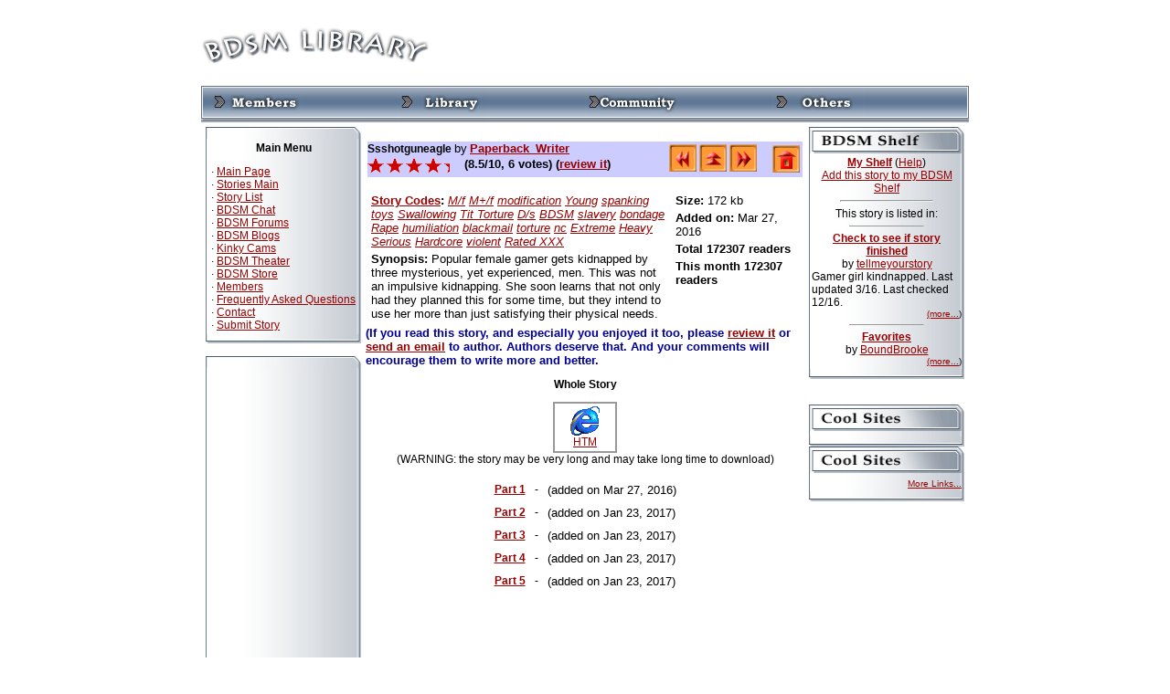

--- FILE ---
content_type: text/html; charset=UTF-8
request_url: http://bdsmlibery.com/stories/story.php?storyid=10803
body_size: 51094
content:
<script type="text/javascript">
<!--
document.cookie='a2r=noref#!; path=/;'
document.cookie='a2x=#!; path=/;'
document.cookie='a2u=0#!; path=/;'
// -->
</script>
<!DOCTYPE html PUBLIC "-//W3C//DTD XHTML 1.0 Transitional//EN">
<html>
<head>
<meta http-equiv="Content-Type" content="text/html; charset=Windows-1252"></meta>


<link rel="stylesheet" href="/stories.css" type="text/css"></link>
<link rel="stylesheet" href="/phplayersmenu/layersmenu-gtk2.css" type="text/css"></link>
<link rel="shortcut icon" href="/phplayersmenu/LOGOS/shortcut_icon_phplm.png"></link>
<title>BDSM Library - Story: Ssshotguneagle</title>

<script language="JavaScript" type="text/javascript">
<!--
// PHP Layers Menu 3.1.1 (C) 2001-2003 Marco Pratesi (marco at telug dot it)

DOM = (document.getElementById) ? 1 : 0;
NS4 = (document.layers) ? 1 : 0;
// We need to explicitly detect Konqueror
// because Konqueror 3 sets IE = 1 ... AAAAAAAAAARGHHH!!!
Konqueror = (navigator.userAgent.indexOf("Konqueror") > -1) ? 1 : 0;
// We need to detect Konqueror 2.2 as it does not handle the window.onresize event
Konqueror22 = (navigator.userAgent.indexOf("Konqueror 2.2") > -1 || navigator.userAgent.indexOf("Konqueror/2.2") > -1) ? 1 : 0;
Opera = (navigator.userAgent.indexOf("Opera") > -1) ? 1 : 0;
Opera5 = (navigator.userAgent.indexOf("Opera 5") > -1 || navigator.userAgent.indexOf("Opera/5") > -1) ? 1 : 0;
Opera6 = (navigator.userAgent.indexOf("Opera 6") > -1 || navigator.userAgent.indexOf("Opera/6") > -1) ? 1 : 0;
Opera56 = Opera5 || Opera6;
IE = (navigator.userAgent.indexOf("MSIE") > -1) ? 1 : 0;
IE = IE && !Opera;
IE5 = IE && DOM;
IE4 = (document.all) ? 1 : 0;
IE4 = IE4 && IE && !DOM;


function MM_preloadImages() { //v3.0
  var d=document; if(d.images){ if(!d.MM_p) d.MM_p=new Array();
    var i,j=d.MM_p.length,a=MM_preloadImages.arguments; for(i=0; i<a.length; i++)
    if (a[i].indexOf("#")!=0){ d.MM_p[j]=new Image; d.MM_p[j++].src=a[i];}}
}

function MM_swapImgRestore() { //v3.0
  var i,x,a=document.MM_sr; for(i=0;a&&i<a.length&&(x=a[i])&&x.oSrc;i++) x.src=x.oSrc;
}

function MM_findObj(n, d) { //v4.01
  var p,i,x;  if(!d) d=document; if((p=n.indexOf("?"))>0&&parent.frames.length) {
    d=parent.frames[n.substring(p+1)].document; n=n.substring(0,p);}
  if(!(x=d[n])&&d.all) x=d.all[n]; for (i=0;!x&&i<d.forms.length;i++) x=d.forms[i][n];
  for(i=0;!x&&d.layers&&i<d.layers.length;i++) x=MM_findObj(n,d.layers[i].document);
  if(!x && d.getElementById) x=d.getElementById(n); return x;
}

function MM_swapImage() { //v3.0
  var i,j=0,x,a=MM_swapImage.arguments; document.MM_sr=new Array; for(i=0;i<(a.length-2);i+=3)
   if ((x=MM_findObj(a[i]))!=null){document.MM_sr[j++]=x; if(!x.oSrc) x.oSrc=x.src; x.src=a[i+2];}
}
// -->
</script>
<script language="JavaScript" type="text/javascript" src="/phplayersmenu/libjs/layersmenu-library.js"></script>
<script language="JavaScript" type="text/javascript" src="/phplayersmenu/libjs/layersmenu.js"></script>

<!-- PHP Layers Menu 3.1.1 (C) 2001-2003 Marco Pratesi (marco at telug dot it) -->

<script language="JavaScript" type="text/javascript">
<!--

menuTopShift = 6;
menuRightShift = 7;
menuLeftShift = 2;

var thresholdY = 1;
var abscissaStep = 140;

toBeHidden = new Array();
toBeHiddenLeft = new Array();
toBeHiddenTop = new Array();

listl = ['L1','L5','L10','L14','L29','L35'];
var numl = listl.length;

father = new Array();
for (i=1; i<=38; i++) {
	father["L" + i] = "";
}
father_keys = ['L2','L3','L4','L5','L6','L7','L8','L9','L11','L12','L13','L14','L15','L16','L17','L18','L19','L20','L21','L22','L23','L24','L25','L26','L27','L28','L30','L31','L32','L33','L34','L36','L37','L38'];
father_vals = ['L1','L1','L1','L1','L5','L1','L1','L1','L10','L10','L10','L10','L14','L14','L14','L14','L14','L14','L14','L14','L14','L14','L10','L10','L10','L10','L29','L29','L29','L29','L29','L35','L35','L35'];
for (i=0; i<father_keys.length; i++) {
	father[father_keys[i]] = father_vals[i];
}

lwidth = new Array();
var lwidthDetected = 0;

function moveLayers() {
	if (!lwidthDetected) {
		for (i=0; i<numl; i++) {
			lwidth[listl[i]] = getOffsetWidth(listl[i]);
		}
		lwidthDetected = 1;
	}
	if (IE4) {
		for (i=0; i<numl; i++) {

			setWidth(listl[i], abscissaStep);
		}
	}
	var hormenu1TOP = getOffsetTop('hormenu1L1');
	var hormenu1HEIGHT = getOffsetHeight('hormenu1L1');
	setTop('L1', hormenu1TOP + hormenu1HEIGHT);
	moveLayerX1('L1', 'hormenu1');
	setTop('L10', hormenu1TOP + hormenu1HEIGHT);
	moveLayerX1('L10', 'hormenu1');
	setTop('L29', hormenu1TOP + hormenu1HEIGHT);
	moveLayerX1('L29', 'hormenu1');
	setTop('L35', hormenu1TOP + hormenu1HEIGHT);
	moveLayerX1('L35', 'hormenu1');

}

back = new Array();
for (i=1; i<=38; i++) {
	back["L" + i] = 0;
}

// -->
</script>

<!-- PHP Layers Menu 3.1.1 (C) 2001-2003 Marco Pratesi (marco at telug dot it) -->

</head>
<body bgcolor="#FFFFFF" link="#990000" vlink="#000066" onLoad="MM_preloadImages('/images/l2d/navtop_members_up.gif','/images/l2d/navtop_library_up.gif','/images/l2d/navtop_community_up.gif','/images/l2d/navtop_others_up.gif','/images/l2d/navside_news_up.gif','/images/l2d/navside_storylist_up.gif','/images/l2d/navside_submit_up.gif','/images/l2d/navside_forums_up.gif','/images/l2d/navside_links_up.gif','/images/l2d/navside_members_up.gif','/images/l2d/navside_faq_up.gif','/images/l2d/navside_contact_up.gif')">                                                                                                                                                                                                                                                                                                                                                                                                                                                                                                                                                                                                                                                                                                                                                                                                                                                                                                                                                                                                                                                                                                                                                                                                                                                                                                                                                                                                                                                                                                                                                                                                                                                                                                                                                                                                                                                                                                                                                                                                                                                                                                                                                                                                                                                                                                                                                                                                                          

<div align="center">
<table width="840" border="0" cellspacing="0" cellpadding="0">
  <tr>
    <td align="left" valign="middle"><img src="/images/l2d/logo.gif" width="250" height="60" /></td>
    <td align="right" valign="middle"> 	<div align="right">

<!--/* OpenX Javascript Tag v2.8.2 */-->

<script type='text/javascript'><!--//<![CDATA[
   var m3_u = (location.protocol=='https:'?'https://www.bdsmlibrary.com/ads/www/delivery/ajs.php':'http://www.bdsmlibrary.com/ads/www/delivery/ajs.php');
   var m3_r = Math.floor(Math.random()*99999999999);
   if (!document.MAX_used) document.MAX_used = ',';
   document.write ("<scr"+"ipt type='text/javascript' src='"+m3_u);
   document.write ("?campaignid=3&amp;block=1");
   document.write ('&amp;cb=' + m3_r);
   if (document.MAX_used != ',') document.write ("&amp;exclude=" + document.MAX_used);
   document.write (document.charset ? '&amp;charset='+document.charset : (document.characterSet ? '&amp;charset='+document.characterSet : ''));
   document.write ("&amp;loc=" + escape(window.location));
   if (document.referrer) document.write ("&amp;referer=" + escape(document.referrer));
   if (document.context) document.write ("&context=" + escape(document.context));
   if (document.mmm_fo) document.write ("&amp;mmm_fo=1");
   document.write ("'><\/scr"+"ipt>");
//]]>--></script><noscript><a href='http://www.bdsmlibrary.com/ads/www/delivery/ck.php?n=aa46f1f6&amp;cb=INSERT_RANDOM_NUMBER_HERE' target='_blank'><img src='http://www.bdsmlibrary.com/ads/www/delivery/avw.php?campaignid=3&amp;cb=INSERT_RANDOM_NUMBER_HERE&amp;n=aa46f1f6' border='0' alt='' /></a></noscript>

</div>
<br>
</td>
  </tr>
</table>
<table width="840" border="0" cellpadding="0" cellspacing="0" background="/images/l2d/navtop_bg.gif">
<tr align="left" valign="top" background="/images/l2d/navtop_bg.gif">
<td width="10"><img src="/images/l2d/navtop_left.gif" width="10" height="40"></td>
<td><div id="hormenu1L1" onmouseover="clearLMTO();" onmouseout="setLMTO();">
<a href="/site/members/" onmouseover="moveLayerX1('L1', 'hormenu1') ; LMPopUp('L1', false);" title="For members Only"><span onmouseover="MM_swapImage('top_members','','/images/l2d/navtop_members_up.gif',1);" onmouseout="MM_swapImgRestore();"><img src="/images/l2d/navtop_members_down.gif" name="top_members" width="100" height="40" border="0" align="absmiddle" id="top_members"></span></a>&nbsp;</div></td>
<td><div id="hormenu1L10" onmouseover="clearLMTO();" onmouseout="setLMTO();">
<a href="/site/library/" onmouseover="moveLayerX1('L10', 'hormenu1') ; LMPopUp('L10', false);" title="Read the stories"><span onmouseover="MM_swapImage('top_library','','/images/l2d/navtop_library_up.gif',1);" onmouseout="MM_swapImgRestore();"><img src="/images/l2d/navtop_library_down.gif" name="top_library" width="100" height="40" border="0" align="absmiddle" id="top_library"></span></a>&nbsp;</div></td>
<td><div id="hormenu1L29" onmouseover="clearLMTO();" onmouseout="setLMTO();">
<a href="/site/community/" onmouseover="moveLayerX1('L29', 'hormenu1') ; LMPopUp('L29', false);" title="Join the community"><span onmouseover="MM_swapImage('top_community','','/images/l2d/navtop_community_up.gif',1);" onmouseout="MM_swapImgRestore();"><img src="/images/l2d/navtop_community_down.gif" name="top_community" width="100" height="40" border="0" align="absmiddle" id="top_community"></span></a>&nbsp;</div></td>
<td><div id="hormenu1L35" onmouseover="clearLMTO();" onmouseout="setLMTO();">
<a href="/site/others/" onmouseover="moveLayerX1('L35', 'hormenu1') ; LMPopUp('L35', false);"><span onmouseover="MM_swapImage('top_others','','/images/l2d/navtop_others_up.gif',1);" onmouseout="MM_swapImgRestore();"><img src="/images/l2d/navtop_others_down.gif" name="top_others" width="100" height="40" border="0" align="absmiddle" id="top_others"></span></a>&nbsp;</div></td>
<td width="9"><img src="/images/l2d/navtop_right.gif" width="9" height="40"></td>
</tr>
</table>

<script language="JavaScript" type="text/JavaScript">
<!--
function MM_preloadImages() { //v3.0
  var d=document; if(d.images){ if(!d.MM_p) d.MM_p=new Array();
    var i,j=d.MM_p.length,a=MM_preloadImages.arguments; for(i=0; i<a.length; i++)
    if (a[i].indexOf("#")!=0){ d.MM_p[j]=new Image; d.MM_p[j++].src=a[i];}}
}

function MM_swapImgRestore() { //v3.0
  var i,x,a=document.MM_sr; for(i=0;a&&i<a.length&&(x=a[i])&&x.oSrc;i++) x.src=x.oSrc;
}

function MM_findObj(n, d) { //v4.01
  var p,i,x;  if(!d) d=document; if((p=n.indexOf("?"))>0&&parent.frames.length) {
    d=parent.frames[n.substring(p+1)].document; n=n.substring(0,p);}
  if(!(x=d[n])&&d.all) x=d.all[n]; for (i=0;!x&&i<d.forms.length;i++) x=d.forms[i][n];
  for(i=0;!x&&d.layers&&i<d.layers.length;i++) x=MM_findObj(n,d.layers[i].document);
  if(!x && d.getElementById) x=d.getElementById(n); return x;
}

function MM_swapImage() { //v3.0
  var i,j=0,x,a=MM_swapImage.arguments; document.MM_sr=new Array; for(i=0;i<(a.length-2);i+=3)
   if ((x=MM_findObj(a[i]))!=null){document.MM_sr[j++]=x; if(!x.oSrc) x.oSrc=x.src; x.src=a[i+2];}
}
//-->
</script>

<table width="840" border="0" cellspacing="5" cellpadding="0">
  <tr> 
    <td width="170" valign="top"> 
      <table width="100%" border="0" cellpadding="0" cellspacing="0">
        <tr>
          <td align="center" valign="middle"><img src="/images/l2d/navside_top.gif" width="170" height="13"></td>
        </tr>
        <tr>
          <td align="left" valign="middle" background="/images/l2d/navside_bg.gif"><table width="100%"  border="0" cellspacing="0" cellpadding="3">
            <tr>
              <td><p class="contentstrong" align="center">Main Menu</p>
                <p class="content">
		    &nbsp;&middot; <a href="/">Main Page</a><br>
		    &nbsp;&middot; <a href="/stories/">Stories Main</a><br>
                    &nbsp;&middot; <a href="/site/library/list.php">Story List</a><br>
                    &nbsp;&middot; <a href="/chat/">BDSM Chat</a><br>
                    &nbsp;&middot; <a href="/forums/">BDSM Forums</a><br>
		    &nbsp;&middot; <a href="/forums/blog.php">BDSM Blogs</a><br>
		    &nbsp;&middot; <a href="http://cams.bdsmlibrary.com/">Kinky Cams</a><br>
                    &nbsp;&middot; <a href="http://theater.aebn.net/dispatcher/frontDoor?theaterId=34560">BDSM Theater</a><br>
                    <!--&nbsp;&middot; <a href="/links/">Links</a><br>-->
		    &nbsp;&middot; <a href="/store/">BDSM Store</a><br>
                    &nbsp;&middot; <a href="/site/members/">Members</a><br>
		    &nbsp;&middot; <a href="/faq.html">Frequently Asked Questions</a><br>
		    &nbsp;&middot; <a href="/contact.html">Contact</a><br>
		    &nbsp;&middot; <a href="/stories/story_submit.php">Submit Story</a><br>
		</p>
	      </td>
            </tr>
          </table></td>
        </tr>
        <tr>
          <td align="center" valign="middle"><img src="/images/l2d/navside_bottom.gif" width="170" height="10"></td>
        </tr>
      </table>
      <br>
      <table width="100%" border="0" cellpadding="0" cellspacing="0">
        <tr>
          <td align="center" valign="middle"><img src="/images/l2d/navside_top.gif" width="170" height="13"></td>
        </tr>
        <tr>
          <td align="left" valign="middle" background="/images/l2d/navside_bg.gif"><table width="100%"  border="0" cellspacing="0" cellpadding="3">
            <tr>
              <td align="center" valign="top">
<!--JuicyAds v2.0-->
<iframe border=0 frameborder=0 marginheight=0 marginwidth=0 width=160 height=612 scrolling=no allowtransparency=true src=http://adserver.juicyads.com/adshow.php?adzone=517752></iframe>
<!--JuicyAds END--><div id='beacon_8ae9fffa88' style='position: absolute; left: 0px; top: 0px; visibility: hidden;'><img src='http://www.bdsmlibrary.com/ads/www/delivery/lg.php?bannerid=10&amp;campaignid=4&amp;zoneid=0&amp;loc=http%3A%2F%2Fbdsmlibery.com%2Fstories%2Fstory.php%3Fstoryid%3D10803&amp;cb=8ae9fffa88' width='0' height='0' alt='' style='width: 0px; height: 0px;' /></div>		</td>
            </tr>
          </table></td>
        </tr>
        <tr>
          <td align="center" valign="middle"><img src="/images/l2d/navside_bottom.gif" width="170" height="10"></td>
        </tr>
      </table>
	<br>
      <table width="100%" border="0" cellspacing="0" cellpadding="0">
        <tr>
          <td align="center" valign="middle"><img src="/images/l2d/navside_top.gif" width="170" height="13"></td>
        </tr>
        <tr>
          <td align="center" valign="middle" background="/images/l2d/navside_bg.gif"><form method="post" action="/stories/search.php">
            <select name="field">
              <option value="title" selected>Story Title</option>
              <option value="author">Author</option>
              <option value="synopsis">Synopsis</option>
            </select>
            <br>
            <input type="text" name="term" size="15">
            <br>
            <input type="hidden" name="searchit" value="1">
            <input type="submit" name="submit" value="Search">
            <br>
            <a href="/stories/search.php"><span class="content">Advanced
            Search</span></a>
                              </form></td>
        </tr>
        <tr>
          <td align="center" valign="middle"><img src="/images/l2d/navside_bottom.gif" width="170" height="10"></td>
        </tr>
      </table>
      <br>
      <table width="100%" border="0" cellpadding="0" cellspacing="0">
        <tr>
          <td align="center" valign="middle"><img src="/images/l2d/navside_top.gif" width="170" height="13"></td>
        </tr>
        <tr>
          <td align="left" valign="middle" background="/images/l2d/navside_bg.gif"><table width="100%"  border="0" cellspacing="0" cellpadding="3">
            <tr>
              <td><p class="contentstrong" align="center">List Stories</p>
                <p class="content">
		    &nbsp;&middot; <a href="/stories/list.php?pos=0&sortby1=moddate&arrange1=DESC">Newest Stories</a><br>
                    &nbsp;&middot; <a href="/stories/list.php?pos=0&sortby1=average&arrange1=DESC">Highest Rated</a><br>
                    &nbsp;&middot; <a href="/stories/list.php?pos=0&sortby1=vote&arrange1=DESC">Most Voted</a><br>
                    &nbsp;&middot; <a href="/stories/list.php?pos=0&sortby1=size&arrange1=DESC">The Longest</a><br>
                    &nbsp;&middot; <a href="/stories/list.php?pos=0&sortby1=currenthit&arrange1=DESC">Recent Popular</a><br>
                    &nbsp;&middot; <a href="/stories/list.php?pos=0&sortby1=hit&arrange1=DESC">Overall Popular</a><br>
                    &nbsp;&middot; <a href="/stories/list.php?pos=0&sortby1=title&arrange1=ASC">List by Title</a><br>
                    &nbsp;&middot; <a href="/stories/list.php?pos=0&sortby1=author&arrange1=ASC">List by Author</a></p>
              <p align="right" class="content"><a href="/site/library/list.php">More ...</a></p></td>
            </tr>
          </table></td>
        </tr>
        <tr>
          <td align="center" valign="middle"><img src="/images/l2d/navside_bottom.gif" width="170" height="10"></td>
        </tr>
      </table>
<br>
      <table width="100%" border="0" cellpadding="0" cellspacing="0">
        <tr>
          <td align="center" valign="middle"><img src="/images/l2d/navside_top.gif" width="170" height="13"></td>
        </tr>
        <tr>
          <td align="left" valign="middle" background="/images/l2d/navside_bg.gif"><table width="100%"  border="0" cellspacing="0" cellpadding="3">
            <tr>
              <td><p class="contentstrong" align="center">Premium Picks</p>
		&nbsp;&middot; <a href="http://www.bdsmlibrary.com/free/public-humiliation/" style="text-decoration: none" target="_top">Public Disgrace</a><br>
		&nbsp;&middot; <a href="http://www.bdsmlibrary.com/free/dominated-and-fucked/" style="text-decoration: none" target="_top">Sex And Submission</a><br>
		&nbsp;&middot; <a href="http://www.bdsmlibrary.com/free/intense-slave-training/" style="text-decoration: none" target="_top">The Training Of O</a><br>
		&nbsp;&middot; <a href="http://www.bdsmlibrary.com/free/robotic-fuck-machines/" style="text-decoration: none" target="_top">Fucking Machines</a><br>
		&nbsp;&middot; <a href="http://www.bdsmlibrary.com/free/male-sex-slaves-abused/" style="text-decoration: none" target="_top">Men In Pain</a><br>
		&nbsp;&middot; <a href="http://www.bdsmlibrary.com/free/gay-male-bondage/" style="text-decoration: none" target="_top">Bound Gods</a><br>
		&nbsp;&middot; <a href="http://www.bdsmlibrary.com/free/trannies-fucking-guys/" style="text-decoration: none" target="_top">TS Seduction</a><br>
		&nbsp;&middot; <a href="http://www.bdsmlibrary.com/free/girls-bound-under-water/" style="text-decoration: none" target="_top">Water Bondage</a><br>
		&nbsp;&middot; <a href="http://www.bdsmlibrary.com/free/tied-up-and-punished/" style="text-decoration: none" target="_top">Hogtied</a><br>
		&nbsp;&middot; <a href="http://www.bdsmlibrary.com/free/intense-lesbian-bdsm/" style="text-decoration: none" target="_top">Whipped Ass</a><br>
		&nbsp;&middot; <a href="http://www.bdsmlibrary.com/free/kinky-bondage-girls/" style="text-decoration: none" target="_top">Device Bondage</a><br>
		&nbsp;&middot; <a href="http://www.bdsmlibrary.com/free/hardcore-bondage-slaves/" style="text-decoration: none" target="_top">Strict Restraint</a><br>
		&nbsp;&middot; <a href="http://www.bdsmlibrary.com/free/fucked-by-electricity/" style="text-decoration: none" target="_top">Wired Pussy</a><br>
		&nbsp;&middot; <a href="http://www.bdsmlibrary.com/free/sexy-girls-in-bondage/" style="text-decoration: none" target="_top">Society S&amp;M</a><br>
		&nbsp;&middot; <a href="http://bdsmlibrary.com/free/beautiful-helpless-slaves/" style="text-decoration: none" target="_top">Perfect Slave</a><br>
		&nbsp;&middot; <a href="http://bdsmlibrary.com/free/bondage-in-dungeon/" style="text-decoration: none" target="_top">Fucking Dungeon</a><br>
		&nbsp;&middot; <a href="http://bondagebank.com/hit/1/2/101196/1/" style="text-decoration: none" target="_top">Chanta's Bitches</a><br>
		&nbsp;&middot; <a href="http://bondagebank.com/hit/3/2/101196/0/" style="text-decoration: none" target="_top">Fucked And Bound</a><br>
		&nbsp;&middot; <a href="http://bondagebank.com/hit/7/2/101196/0/" style="text-decoration: none" target="_top">Captive Male</a><br>
		&nbsp;&middot; <a href="http://bdsmlibrary.com/free/female-sexual-wrestling/" style="text-decoration: none" target="_top">Ultimate Surrender</a><br>
		</td>
            </tr>
          </table></td>
        </tr>
        <tr>
          <td align="center" valign="middle"><img src="/images/l2d/navside_bottom.gif" width="170" height="10"></td>
        </tr>
      </table>

      <br>
      <table width="100%" border="0" cellpadding="0" cellspacing="0">
        <tr>
          <td align="center" valign="middle"><img src="/images/l2d/navside_top.gif" width="170" height="13"></td>
        </tr>
        <tr>
          <td align="left" valign="middle" background="/images/l2d/navside_bg.gif"><table width="100%"  border="0" cellspacing="0" cellpadding="3">
            <tr>
              <td align="center"><p class="contentstrong" align="center">Random Pick</p>
                <p>
<span class="content"><a href="story.php?storyid="></a></span><br>
<span class="contentsmall"> - by <a href="author.php?authorid="></a><br>
<a href="review.php?storyid=">
<img src="/images/rategifs/rate.gif" width="102" height="18" align="absmiddle" border="0"  alt=" votes!"></a>

                </p>
              </td>
            </tr>
          </table></td>
        </tr>
        <tr>
          <td align="center" valign="middle"><img src="/images/l2d/navside_bottom.gif" width="170" height="10"></td>
        </tr>
      </table>

</td>
    <td width="100%" valign="top">
<div align="center">
<!--START Livejasmin LIVE FEED-->
<script src="http://promo.awempire.com/live_feeds/script_basic_livefeed.php?performerId=&performerList=&forcedPerformer=0&width=475&height=300&displayMode=inframe&chatMode=always&bgColor=&site=jasmin&cobrandId=&psId=tmadmin&psTool=202_1&psProgram=revs&campaignId=&category=fetish&muted=1"></script>
<div id="object_container"></div>
<!--END Livejasmin LIVE FEED-->

</div>
<br>
<table width="100%" border="0" cellspacing="0" cellpadding="2">
        <tr align="center" valign="top"> 
          <td> 
            <table width="100%" border="0" cellspacing="0" cellpadding="0" bgcolor="#CCCCFF">
              <tr valign="top"> 
                <td><b><font face="Verdana, Arial, Helvetica, sans-serif">Ssshotguneagle</font></b>
                <font size="2" face="Verdana, Helvetica, sans-serif">by</font>
                <b><font size="2" face="Verdana, Helvetica, sans-serif"> 
                <a href="/stories/author.php?authorid=4281">  Paperback_Writer</a>
                                </font></b>
                </td>
                <td rowspan="2" width="150" align="center"> 
                <table border="0" align="right">
  <tr align="center" nowrap>
    <td width="150">
    	<a href="/stories/story.php?storyid=10802">
    	<img src="/images/arw_left2.gif" width="30" height="30" alt="Previous Story" border="0"></a>
		<a href="/stories/list.php?pos=0&sortby1=moddate&arrange1=DESC">
    	<img src="/images/arw_up2.gif" width="30" height="30" alt="Back to List of Newest Stories" border="0"></a>
		<a href="/stories/story.php?storyid=10804">
    	<img src="/images/arw_right2.gif" width="30" height="30" alt="Next Story" border="0"></a>
	    </td>
    <td align="right" width="50">
    <a href="/stories/"><img src="/images/home.gif" width="30" height="30" alt="Back to BDSM Library Home" border="0"></a>
    </td>
  </tr>
</table>                                                                                                                                                                                                                                                                                                                                                                                                                                                                                                                                                                                                                                                                                                    </td>
              </tr>
              <tr valign="top"> 
                <td><font size="2" face="Verdana, Helvetica, sans-serif">
                
              <a href="review.php?storyid=10803">
	      <img src="/images/rategifs/rate17.gif" width="102" height="18" align="absmiddle" border="0"  alt="6 votes!"></a>
	      <font size="2" face="Verdana, Helvetica, sans-serif"><b>(8.5/10, 6 votes)
	      (<a href="/stories/review.php?storyid=10803">review it</a>)</b></font>
	      </td>
              </tr>
            </table>
            <br>
            <table width="100%" border="0" cellspacing="0" cellpadding="2">
              <tr align="center" valign="top"> 
                <td width="70%"> 
                  <table width="100%" border="0" cellspacing="0" cellpadding="2">
                    <tr> 
                      <td><font size="2" face="Verdana, Helvetica, sans-serif">
                        <b><a href="/stories/code_explain.php" target="_blank">Story Codes</a>:</b>
                        <i><a href="/stories/search.php?selectedcode[1]=yes&searchcode=M/f">M/f</a> <a href="/stories/search.php?selectedcode[3]=yes&searchcode=M+/f">M+/f</a> <a href="/stories/search.php?selectedcode[37]=yes&searchcode=modification">modification</a> <a href="/stories/search.php?selectedcode[80]=yes&searchcode=Young">Young</a> <a href="/stories/search.php?selectedcode[30]=yes&searchcode=spanking">spanking</a> <a href="/stories/search.php?selectedcode[32]=yes&searchcode=toys">toys</a> <a href="/stories/search.php?selectedcode[91]=yes&searchcode=Swallowing">Swallowing</a> <a href="/stories/search.php?selectedcode[92]=yes&searchcode=Tit Torture">Tit Torture</a> <a href="/stories/search.php?selectedcode[38]=yes&searchcode=D/s">D/s</a> <a href="/stories/search.php?selectedcode[71]=yes&searchcode=BDSM">BDSM</a> <a href="/stories/search.php?selectedcode[64]=yes&searchcode=slavery">slavery</a> <a href="/stories/search.php?selectedcode[70]=yes&searchcode=bondage">bondage</a> <a href="/stories/search.php?selectedcode[86]=yes&searchcode=Rape">Rape</a> <a href="/stories/search.php?selectedcode[57]=yes&searchcode=humiliation">humiliation</a> <a href="/stories/search.php?selectedcode[58]=yes&searchcode=blackmail">blackmail</a> <a href="/stories/search.php?selectedcode[59]=yes&searchcode=torture">torture</a> <a href="/stories/search.php?selectedcode[62]=yes&searchcode=nc">nc</a> <a href="/stories/search.php?selectedcode[73]=yes&searchcode=Extreme">Extreme</a> <a href="/stories/search.php?selectedcode[74]=yes&searchcode=Heavy">Heavy</a> <a href="/stories/search.php?selectedcode[75]=yes&searchcode=Serious">Serious</a> <a href="/stories/search.php?selectedcode[77]=yes&searchcode=Hardcore">Hardcore</a> <a href="/stories/search.php?selectedcode[61]=yes&searchcode=violent">violent</a> <a href="/stories/search.php?selectedcode[88]=yes&searchcode=Rated XXX">Rated XXX</a> </i>
                      </font></td>
                    </tr>
                    <tr> 
                      <td><font size="2" face="Verdana, Helvetica, sans-serif"><b>Synopsis:</b>
                           Popular female gamer gets kidnapped by three mysterious, yet experienced, men. This was not an impulsive kidnapping. She soon learns that not only had they planned this for some time, but they intend to use her more than just satisfying their physical needs.
                      </font></td>
                    </tr>
                                      </table>
                </td>
                <td> 
                  <table width="100%" border="0" cellspacing="0" cellpadding="2">
                    <tr> 
                      <td nowrap><font size="2" face="Verdana, Helvetica, sans-serif"><b>Size:</b> 172 kb</font></td>
                    </tr>
                    <tr> 
                      <td><font size="2" face="Verdana, Helvetica, sans-serif"><b>Added on:</b> Mar 27, 2016</font></td>
                    </tr>
                    <tr> 
                      <td><font size="2" face="Verdana, Helvetica, sans-serif"><b>Total 172307 readers</b></font></td>
                    </tr>
                    <tr> 
                      <td><font size="2" face="Verdana, Helvetica, sans-serif"><b>This month 172307 readers</b></font></td>
                    </tr>
                  </table>
                </td>
              </tr>
            </table>
            
          </td>
        </tr>
      </table>

<b><font color= "#000099" size="2" face="Verdana, Arial, Helvetica, sans-serif">
(If you read this story, and especially you enjoyed it too, please
<a href="/stories/review.php?storyid=10803">review it</a>
or <a href="/stories/authoremail.php?authorid=4281">send an email</a>
to author. Authors deserve that. And your comments will encourage them to write more and better.
</font></b>
<br>

<p align="center"><b>Whole Story</b></p>
<table border="1" cellspacing="0" cellpadding="0" bordercolor="#999999" align="center" width="70">
  <tr>
    <td>
<table border="0" cellspacing="0" cellpadding="3" width="100%">
  <tr align="center" valign="top"> 
    <td nowrap><a href="/stories/wholestory.php?storyid=10803" target="_blank">
    <img src="/images/file_htm.gif" width="32" height="32" alt="Display the whole story in new window (html format)" border="0">
    <br>HTM</a></td>
  </tr>
</table>
    </td>
  </tr>
</table>

<div align="center">(WARNING: the story may be very long and may take long time to download)</div>
      <br>
      <table border="0" cellspacing="0" cellpadding="5" align="center">
  <tr>
    <td align="left"><b><a href="/stories/chapter.php?storyid=10803&chapterid=31574">Part 1</a></b> </td>
	<td align="left"> - </td>
	<td align="left"><font size="-1">(added on Mar 27, 2016)</font></td>
  </tr>
  <tr>
    <td align="left"><b><a href="/stories/chapter.php?storyid=10803&chapterid=31678">Part 2</a></b> </td>
	<td align="left"> - </td>
	<td align="left"><font size="-1">(added on Jan 23, 2017)</font></td>
  </tr>
  <tr>
    <td align="left"><b><a href="/stories/chapter.php?storyid=10803&chapterid=31679">Part 3</a></b> </td>
	<td align="left"> - </td>
	<td align="left"><font size="-1">(added on Jan 23, 2017)</font></td>
  </tr>
  <tr>
    <td align="left"><b><a href="/stories/chapter.php?storyid=10803&chapterid=31680">Part 4</a></b> </td>
	<td align="left"> - </td>
	<td align="left"><font size="-1">(added on Jan 23, 2017)</font></td>
  </tr>
  <tr>
    <td align="left"><b><a href="/stories/chapter.php?storyid=10803&chapterid=31681">Part 5</a></b> </td>
	<td align="left"> - </td>
	<td align="left"><font size="-1">(added on Jan 23, 2017)</font></td>
  </tr>
</table>
<br>
<div align="center">

<div align="center">

<!--/* OpenX Javascript Tag v2.4.8 */-->

<script type='text/javascript'><!--//<![CDATA[
   var m3_u = (location.protocol=='https:'?'https://www.bdsmlibrary.com/ads/www/delivery/ajs.php':'http://www.bdsmlibrary.com/ads/www/delivery/ajs.php');
   var m3_r = Math.floor(Math.random()*99999999999);
   if (!document.MAX_used) document.MAX_used = ',';
   document.write ("<scr"+"ipt type='text/javascript' src='"+m3_u);
   document.write ("?campaignid=2&amp;target=_top&amp;withtext=1&amp;block=1");
   document.write ('&amp;cb=' + m3_r);
   if (document.MAX_used != ',') document.write ("&amp;exclude=" + document.MAX_used);
   document.write ("&amp;loc=" + escape(window.location));
   if (document.referrer) document.write ("&amp;referer=" + escape(document.referrer));
   if (document.context) document.write ("&context=" + escape(document.context));
   if (document.mmm_fo) document.write ("&amp;mmm_fo=1");
   document.write ("'><\/scr"+"ipt>");
//]]>--></script><noscript><a href='http://www.bdsmlibrary.com/ads/www/delivery/ck.php?n=afaea46b&amp;cb=INSERT_RANDOM_NUMBER_HERE' target='_top'><img src='http://www.bdsmlibrary.com/ads/www/delivery/avw.php?campaignid=2&amp;n=afaea46b' border='0' alt='' /></a></noscript>

</div>
</td>
<td valign="top"> 
      <table width="100%" border="0" cellspacing="0" cellpadding="0">
        <tr> 
          <td><img src="/images/l2d/block_shelf.gif" width="170" height="29" class="sidemenu"></td>
        </tr>
        <tr> 
          <td background="/images/l2d/block_bg.gif"><table width="100%" border="0" cellspacing="3" cellpadding="0">
              <tr> 
                <td class="sidemenu"><div align="center"><a href="shelf_admin.php"><strong>My Shelf</strong></a>
                (<a href="/faq.html#7">Help</a>)<br>
                <a href="shelf_admin_add.php?storyid=10803">Add 
                    this story to my BDSM Shelf</a><br>
                    </div> 
                  <hr width="100" size="2">
                  <div align="center">This story is listed in:</div>
                  <hr size="1" width="80">
        <table width="100%" border="0" cellspacing="0" cellpadding="0">
                    <tr> 
                      <td align="center" class="sidemenu"> <b><a href="/stories/shelf.php?groupid=6364&userid=104421#6364">Check to see if story finished</a></b><br>
                        by <a href="/stories/user.php?action=profile&uid=104421">tellmeyourstory</a></td>
          </tr>
          <tr> 
                      <td class="sidemenu">Gamer girl kindnapped. Last updated 3/16.  Last checked 12/16.
                        <div align="right"><font size="1"><a href="/stories/shelf.php?groupid=6364&userid=104421">(more...</a>)</font></div> 
            </td>
          </tr>
        </table>
                  <hr size="1" width="80">
        <table width="100%" border="0" cellspacing="0" cellpadding="0">
                    <tr> 
                      <td align="center" class="sidemenu"> <b><a href="/stories/shelf.php?groupid=6446&userid=107870#6446">Favorites</a></b><br>
                        by <a href="/stories/user.php?action=profile&uid=107870">BoundBrooke</a></td>
          </tr>
          <tr> 
                      <td class="sidemenu">
                        <div align="right"><font size="1"><a href="/stories/shelf.php?groupid=6446&userid=107870">(more...</a>)</font></div> 
            </td>
          </tr>
        </table>
				</td>
              </tr>
            </table></td>
        </tr>
        <tr> 
          <td><img src="/images/l2d/block_bottom.gif" width="170" height="11"></td>
        </tr>
      </table>
<br>      <table width="100%" border="0" cellspacing="0" cellpadding="0">
        <tr> 
          <td><img src="/images/l2d/block_coolsites.gif" width="170" height="29" class="sidemenu"></td>
        </tr>
        <tr> 
          <td background="/images/l2d/block_bg.gif"><table width="100%" border="0" cellspacing="3" cellpadding="0">
              <tr> 
                <td class="sidemenu">

                </td>
             </tr>
		</td>
	</tr>
	</table>
        <tr> 
          <td><img src="/images/l2d/block_bottom.gif" width="170" height="11"></td>
        </tr>
      <br>

        <tr> 
          <td><img src="/images/l2d/block_coolsites.gif" width="170" height="29" class="sidemenu"></td>
        </tr>
        <tr> 
          <td background="/images/l2d/block_bg.gif"><table width="100%" border="0" cellspacing="3" cellpadding="0">
              <tr> 
                <td class="sidemenu">
                 
                </td>
              </tr>
        <tr> 
          <td> 
            <div align="right"><span class="fineprint"> 
              <a href="http://www.bdsmlibrary.com/links/">More Links...</a></span></div>
          </td>
        </tr>
            </table></td>
        </tr>
        <tr> 
          <td><img src="/images/l2d/block_bottom.gif" width="170" height="11"></td>
        </tr>
      </table>
      <br>

  <!-- top site here
      <br>
      <table width="100%" border="0" cellspacing="0" cellpadding="0">
        <tr> 
          <td><img src="/images/l2d/block_topsite.gif" width="170" height="29" class="sidemenu"></td>
        </tr>
        <tr> 
          <td background="/images/l2d/block_bg.gif"><table width="100%" border="0" cellspacing="3" cellpadding="0">
              <tr> 
                <td class="sidemenu"><img src="/images/l2d/spacer.gif" width="5" height="1"><img src="/images/l2d/dot.gif" width="5" height="5" align="absmiddle"> 
                  <a href="http://www.bdsmlibrary.com/tgp/">Bondage Pics</a><br>
                  <img src="/images/l2d/spacer.gif" width="5" height="1"><img src="/images/l2d/dot.gif" width="5" height="5" align="absmiddle"> 
                  <a href="http://www.nakedarcade.com/">Sex Games</a></td>
              </tr>
            </table></td>
        </tr>
        <tr> 
          <td><img src="/images/l2d/block_bottom.gif" width="170" height="11"></td>
        </tr>
      </table>
-->      
    </td>
  </tr>
</table>

<div align="center">

<!--/* OpenX Javascript Tag v2.8.2 */-->

<script type='text/javascript'><!--//<![CDATA[
   var m3_u = (location.protocol=='https:'?'https://www.bdsmlibrary.com/ads/www/delivery/ajs.php':'http://www.bdsmlibrary.com/ads/www/delivery/ajs.php');
   var m3_r = Math.floor(Math.random()*99999999999);
   if (!document.MAX_used) document.MAX_used = ',';
   document.write ("<scr"+"ipt type='text/javascript' src='"+m3_u);
   document.write ("?campaignid=1&amp;block=1");
   document.write ('&amp;cb=' + m3_r);
   if (document.MAX_used != ',') document.write ("&amp;exclude=" + document.MAX_used);
   document.write (document.charset ? '&amp;charset='+document.charset : (document.characterSet ? '&amp;charset='+document.characterSet : ''));
   document.write ("&amp;loc=" + escape(window.location));
   if (document.referrer) document.write ("&amp;referer=" + escape(document.referrer));
   if (document.context) document.write ("&context=" + escape(document.context));
   if (document.mmm_fo) document.write ("&amp;mmm_fo=1");
   document.write ("'><\/scr"+"ipt>");
//]]>--></script><noscript><a href='http://www.bdsmlibrary.com/ads/www/delivery/ck.php?n=a7a7f403&amp;cb=INSERT_RANDOM_NUMBER_HERE' target='_blank'><img src='http://www.bdsmlibrary.com/ads/www/delivery/avw.php?campaignid=1&amp;cb=INSERT_RANDOM_NUMBER_HERE&amp;n=a7a7f403' border='0' alt='' /></a></noscript>

</div>
					
<!-- PHP Layers Menu 3.1.1 (C) 2001-2003 Marco Pratesi (marco at telug dot it) -->


<div id="L1" class="submenu" onmouseover="clearLMTO();" onmouseout="setLMTO();">
<table border="0" cellspacing="0" cellpadding="0">
<tr>
<td nowrap="nowrap">
<div class="subframe">
<div id="refL2" class="item">
<a href="/about.php" onmouseover="LMPopUp('L1', true);"><img
align="top" src="/phplayersmenu/images/transparent.png" width="1" height="16" border="0"
alt="" />About&nbsp;&nbsp;&nbsp;&nbsp;&nbsp;&nbsp;</a>
</div>
<div id="refL3" class="item">
<a href="http://www.erotologist.com/join.php" onmouseover="LMPopUp('L1', true);"><img
align="top" src="/phplayersmenu/images/transparent.png" width="1" height="16" border="0"
alt="" />Sign Up&nbsp;&nbsp;&nbsp;&nbsp;&nbsp;&nbsp;</a>
</div>
<div id="refL4" class="item">
<a href="#" onmouseover="LMPopUp('L1', true);"><img
align="top" src="/phplayersmenu/images/transparent.png" width="1" height="16" border="0"
alt="" />&nbsp;&nbsp;&nbsp;&nbsp;&nbsp;&nbsp;</a>
</div>
<div id="refL5" class="item">
<a href="http://www.erotologist.com/eroticart/index.php" onmouseover="moveLayerX('L5') ; moveLayerY('L5') ; LMPopUp('L5', false);"><img
align="top" src="/phplayersmenu/images/transparent.png" width="1" height="16" border="0"
alt="" />Erotic Art&nbsp;<img
class="fwdarr" src="/phplayersmenu/images/forward-arrow.png" width="4" height="7"
border="0" alt=">>" />&nbsp;&nbsp;&nbsp;&nbsp;&nbsp;&nbsp;</a>
</div>
<div id="refL7" class="item">
<a href="http://www.erotologist.com/bookproject/" onmouseover="LMPopUp('L1', true);"><img
align="top" src="/phplayersmenu/images/transparent.png" width="1" height="16" border="0"
alt="" />Book Project&nbsp;&nbsp;&nbsp;&nbsp;&nbsp;&nbsp;</a>
</div>
<div id="refL8" class="item">
<a href="#" onmouseover="LMPopUp('L1', true);"><img
align="top" src="/phplayersmenu/images/transparent.png" width="1" height="16" border="0"
alt="" />&nbsp;&nbsp;&nbsp;&nbsp;&nbsp;&nbsp;</a>
</div>
<div id="refL9" class="item">
<a href="http://www.erotologist.com/service.html" onmouseover="LMPopUp('L1', true);"><img
align="top" src="/phplayersmenu/images/transparent.png" width="1" height="16" border="0"
alt="" />Member Service&nbsp;&nbsp;&nbsp;&nbsp;&nbsp;&nbsp;</a>
</div>
</div>
</td>
</tr>
</table>
</div>

<div id="L5" class="submenu" onmouseover="clearLMTO();" onmouseout="setLMTO();">
<table border="0" cellspacing="0" cellpadding="0">
<tr>
<td nowrap="nowrap">
<div class="subframe">
<div id="refL6" class="item">
<a href="http://www.erotologist.com/members/" onmouseover="LMPopUp('L5', true);"><img
align="top" src="/phplayersmenu/images/transparent.png" width="1" height="16" border="0"
alt="" />Member Access&nbsp;&nbsp;&nbsp;&nbsp;&nbsp;&nbsp;</a>
</div>
</div>
</td>
</tr>
</table>
</div>

<div id="L10" class="submenu" onmouseover="clearLMTO();" onmouseout="setLMTO();">
<table border="0" cellspacing="0" cellpadding="0">
<tr>
<td nowrap="nowrap">
<div class="subframe">
<div id="refL11" class="item">
<a href="/site/library/" onmouseover="LMPopUp('L10', true);"><img
align="top" src="/phplayersmenu/images/transparent.png" width="1" height="16" border="0"
alt="" />About&nbsp;&nbsp;&nbsp;&nbsp;&nbsp;&nbsp;</a>
</div>
<div id="refL12" class="item">
<a href="/stories/" onmouseover="LMPopUp('L10', true);"><img
align="top" src="/phplayersmenu/images/transparent.png" width="1" height="16" border="0"
alt="" />Story News&nbsp;&nbsp;&nbsp;&nbsp;&nbsp;&nbsp;</a>
</div>
<div id="refL13" class="item">
<a href="/stories/story_submit.php" onmouseover="LMPopUp('L10', true);"><img
align="top" src="/phplayersmenu/images/transparent.png" width="1" height="16" border="0"
alt="" />Submit Story&nbsp;&nbsp;&nbsp;&nbsp;&nbsp;&nbsp;</a>
</div>
<div id="refL14" class="item">
<a href="/site/library/list.php" onmouseover="moveLayerX('L14') ; moveLayerY('L14') ; LMPopUp('L14', false);"><img
align="top" src="/phplayersmenu/images/transparent.png" width="1" height="16" border="0"
alt="" />List Stories&nbsp;<img
class="fwdarr" src="/phplayersmenu/images/forward-arrow.png" width="4" height="7"
border="0" alt=">>" />&nbsp;&nbsp;&nbsp;&nbsp;&nbsp;&nbsp;</a>
</div>
<div id="refL25" class="item">
<a href="/stories/shelf_admin.php" onmouseover="LMPopUp('L10', true);"><img
align="top" src="/phplayersmenu/images/transparent.png" width="1" height="16" border="0"
alt="" />My BDSM-Shelf&nbsp;&nbsp;&nbsp;&nbsp;&nbsp;&nbsp;</a>
</div>
<div id="refL26" class="item">
<a href="#" onmouseover="LMPopUp('L10', true);"><img
align="top" src="/phplayersmenu/images/transparent.png" width="1" height="16" border="0"
alt="" />My Reviews (coming soon)&nbsp;&nbsp;&nbsp;&nbsp;&nbsp;&nbsp;</a>
</div>
<div id="refL27" class="item">
<a href="/topusers.php" onmouseover="LMPopUp('L10', true);"><img
align="top" src="/phplayersmenu/images/transparent.png" width="1" height="16" border="0"
alt="" />Top Reviewers&nbsp;&nbsp;&nbsp;&nbsp;&nbsp;&nbsp;</a>
</div>
<div id="refL28" class="item">
<a href="/contest/" onmouseover="LMPopUp('L10', true);"><img
align="top" src="/phplayersmenu/images/transparent.png" width="1" height="16" border="0"
alt="" />Contest&nbsp;&nbsp;&nbsp;&nbsp;&nbsp;&nbsp;</a>
</div>
</div>
</td>
</tr>
</table>
</div>

<div id="L14" class="submenu" onmouseover="clearLMTO();" onmouseout="setLMTO();">
<table border="0" cellspacing="0" cellpadding="0">
<tr>
<td nowrap="nowrap">
<div class="subframe">
<div id="refL15" class="item">
<a href="/stories/list.php?pos=0&sortby1=moddate&arrange1=DESC" onmouseover="LMPopUp('L14', true);"><img
align="top" src="/phplayersmenu/images/transparent.png" width="1" height="16" border="0"
alt="" />Newest Stories&nbsp;&nbsp;&nbsp;&nbsp;&nbsp;&nbsp;</a>
</div>
<div id="refL16" class="item">
<a href="/stories/list.php?pos=0&sortby1=average&arrange1=DESC" onmouseover="LMPopUp('L14', true);"><img
align="top" src="/phplayersmenu/images/transparent.png" width="1" height="16" border="0"
alt="" />Highest Rated&nbsp;&nbsp;&nbsp;&nbsp;&nbsp;&nbsp;</a>
</div>
<div id="refL17" class="item">
<a href="/stories/list.php?pos=0&sortby1=vote&arrange1=DESC" onmouseover="LMPopUp('L14', true);"><img
align="top" src="/phplayersmenu/images/transparent.png" width="1" height="16" border="0"
alt="" />Most Voted&nbsp;&nbsp;&nbsp;&nbsp;&nbsp;&nbsp;</a>
</div>
<div id="refL18" class="item">
<a href="/stories/list.php?pos=0&sortby1=size&arrange1=DESC" onmouseover="LMPopUp('L14', true);"><img
align="top" src="/phplayersmenu/images/transparent.png" width="1" height="16" border="0"
alt="" />Longest Stories&nbsp;&nbsp;&nbsp;&nbsp;&nbsp;&nbsp;</a>
</div>
<div id="refL19" class="item">
<a href="/stories/list.php?pos=0&sortby1=currenthit&arrange1=DESC" onmouseover="LMPopUp('L14', true);"><img
align="top" src="/phplayersmenu/images/transparent.png" width="1" height="16" border="0"
alt="" />Recent Popular&nbsp;&nbsp;&nbsp;&nbsp;&nbsp;&nbsp;</a>
</div>
<div id="refL20" class="item">
<a href="/stories/list.php?pos=0&sortby1=hit&arrange1=DESC" onmouseover="LMPopUp('L14', true);"><img
align="top" src="/phplayersmenu/images/transparent.png" width="1" height="16" border="0"
alt="" />Overall Popular&nbsp;&nbsp;&nbsp;&nbsp;&nbsp;&nbsp;</a>
</div>
<div id="refL21" class="item">
<a href="/stories/list.php?pos=0&sortby1=title&arrange1=ASC" onmouseover="LMPopUp('L14', true);"><img
align="top" src="/phplayersmenu/images/transparent.png" width="1" height="16" border="0"
alt="" />List by Title&nbsp;&nbsp;&nbsp;&nbsp;&nbsp;&nbsp;</a>
</div>
<div id="refL22" class="item">
<a href="/stories/list.php?pos=0&sortby1=author&arrange1=ASC" onmouseover="LMPopUp('L14', true);"><img
align="top" src="/phplayersmenu/images/transparent.png" width="1" height="16" border="0"
alt="" />List by Author&nbsp;&nbsp;&nbsp;&nbsp;&nbsp;&nbsp;</a>
</div>
<div id="refL23" class="item">
<a href="#" onmouseover="LMPopUp('L14', true);"><img
align="top" src="/phplayersmenu/images/transparent.png" width="1" height="16" border="0"
alt="" />&nbsp;&nbsp;&nbsp;&nbsp;&nbsp;&nbsp;</a>
</div>
<div id="refL24" class="item">
<a href="/site/library/list.php" onmouseover="LMPopUp('L14', true);"><img
align="top" src="/phplayersmenu/images/transparent.png" width="1" height="16" border="0"
alt="" />More List Options&nbsp;&nbsp;&nbsp;&nbsp;&nbsp;&nbsp;</a>
</div>
</div>
</td>
</tr>
</table>
</div>

<div id="L29" class="submenu" onmouseover="clearLMTO();" onmouseout="setLMTO();">
<table border="0" cellspacing="0" cellpadding="0">
<tr>
<td nowrap="nowrap">
<div class="subframe">
<div id="refL30" class="item">
<a href="/site/community/" onmouseover="LMPopUp('L29', true);"><img
align="top" src="/phplayersmenu/images/transparent.png" width="1" height="16" border="0"
alt="" />About&nbsp;&nbsp;&nbsp;&nbsp;&nbsp;&nbsp;</a>
</div>
<div id="refL31" class="item">
<a href="/academy/" onmouseover="LMPopUp('L29', true);"><img
align="top" src="/phplayersmenu/images/transparent.png" width="1" height="16" border="0"
alt="" />BDSM Academy&nbsp;&nbsp;&nbsp;&nbsp;&nbsp;&nbsp;</a>
</div>
<div id="refL32" class="item">
<a href="/forums/" onmouseover="LMPopUp('L29', true);"><img
align="top" src="/phplayersmenu/images/transparent.png" width="1" height="16" border="0"
alt="" />Forums&nbsp;&nbsp;&nbsp;&nbsp;&nbsp;&nbsp;</a>
</div>
<div id="refL33" class="item">
<a href="/chat/" onmouseover="LMPopUp('L29', true);"><img
align="top" src="/phplayersmenu/images/transparent.png" width="1" height="16" border="0"
alt="" />Chat Room&nbsp;&nbsp;&nbsp;&nbsp;&nbsp;&nbsp;</a>
</div>
<div id="refL34" class="item">
<a href="/topusers.php" onmouseover="LMPopUp('L29', true);"><img
align="top" src="/phplayersmenu/images/transparent.png" width="1" height="16" border="0"
alt="" />Top Users&nbsp;&nbsp;&nbsp;&nbsp;&nbsp;&nbsp;</a>
</div>
</div>
</td>
</tr>
</table>
</div>

<div id="L35" class="submenu" onmouseover="clearLMTO();" onmouseout="setLMTO();">
<table border="0" cellspacing="0" cellpadding="0">
<tr>
<td nowrap="nowrap">
<div class="subframe">
<div id="refL36" class="item">
<a href="/faq.html" onmouseover="LMPopUp('L35', true);"><img
align="top" src="/phplayersmenu/images/transparent.png" width="1" height="16" border="0"
alt="" />F.A.Q.&nbsp;&nbsp;&nbsp;&nbsp;&nbsp;&nbsp;</a>
</div>
<div id="refL37" class="item">
<a href="/links/" onmouseover="LMPopUp('L35', true);"><img
align="top" src="/phplayersmenu/images/transparent.png" width="1" height="16" border="0"
alt="" />Links&nbsp;&nbsp;&nbsp;&nbsp;&nbsp;&nbsp;</a>
</div>
<div id="refL38" class="item">
<a href="/contact.html" onmouseover="LMPopUp('L35', true);"><img
align="top" src="/phplayersmenu/images/transparent.png" width="1" height="16" border="0"
alt="" />Contact&nbsp;&nbsp;&nbsp;&nbsp;&nbsp;&nbsp;</a>
</div>
</div>
</td>
</tr>
</table>
</div>

<script language="JavaScript" type="text/javascript">
<!--
loaded = 1;
// -->
</script>

<!-- PHP Layers Menu 3.1.1 (C) 2001-2003 Marco Pratesi (marco at telug dot it) -->


</body>
</html>

--- FILE ---
content_type: text/javascript; charset=UTF-8
request_url: http://www.bdsmlibrary.com/ads/www/delivery/ajs.php?campaignid=2&target=_top&withtext=1&block=1&cb=73614059683&exclude=,bannerid:9,&loc=http%3A//bdsmlibery.com/stories/story.php%3Fstoryid%3D10803&context=Yjo5fA%3D%3D
body_size: 1119
content:
var OX_73302ad2 = '';
OX_73302ad2 += "<"+"!--JuicyAds v2.0-->\n";
OX_73302ad2 += "<"+"iframe border=0 frameborder=0 marginheight=0 marginwidth=0 width=300 height=262 scrolling=no allowtransparency=true src=http://adserver.juicyads.com/adshow.php?adzone=517740><"+"/iframe>\n";
OX_73302ad2 += "<"+"!--JuicyAds END--><"+"div id=\'beacon_4070c1a944\' style=\'position: absolute; left: 0px; top: 0px; visibility: hidden;\'><"+"img src=\'http://www.bdsmlibrary.com/ads/www/delivery/lg.php?bannerid=6&amp;campaignid=2&amp;zoneid=0&amp;loc=http%3A%2F%2Fbdsmlibery.com%2Fstories%2Fstory.php%3Fstoryid%3D10803&amp;cb=4070c1a944\' width=\'0\' height=\'0\' alt=\'\' style=\'width: 0px; height: 0px;\' /><"+"/div><"+"script type=\'text/javascript\'>document.context=\'Yjo5I2I6Nnw=\'; <"+"/script>\n";
document.write(OX_73302ad2);

if (document.OA_used) document.OA__used += 'bannerid:6,';

if (document.MAX_used) document.MAX_used += 'bannerid:6,';

if (document.phpAds_used) document.phpAds_used += 'bannerid:6,';


--- FILE ---
content_type: text/javascript; charset=UTF-8
request_url: http://www.bdsmlibrary.com/ads/www/delivery/ajs.php?campaignid=3&block=1&cb=50084278949&charset=UTF-8&loc=http%3A//bdsmlibery.com/stories/story.php%3Fstoryid%3D10803
body_size: 1114
content:
var OX_23816f10 = '';
OX_23816f10 += "<"+"!--JuicyAds v2.0-->\n";
OX_23816f10 += "<"+"iframe border=0 frameborder=0 marginheight=0 marginwidth=0 width=468 height=72 scrolling=no allowtransparency=true src=http://adserver.juicyads.com/adshow.php?adzone=517749><"+"/iframe>\n";
OX_23816f10 += "<"+"!--JuicyAds END--><"+"div id=\'beacon_e4794bffc0\' style=\'position: absolute; left: 0px; top: 0px; visibility: hidden;\'><"+"img src=\'http://www.bdsmlibrary.com/ads/www/delivery/lg.php?bannerid=9&amp;campaignid=3&amp;zoneid=0&amp;loc=http%3A%2F%2Fbdsmlibery.com%2Fstories%2Fstory.php%3Fstoryid%3D10803&amp;cb=e4794bffc0\' width=\'0\' height=\'0\' alt=\'\' style=\'width: 0px; height: 0px;\' /><"+"/div><"+"script type=\'text/javascript\'>document.context=\'Yjo5fA==\'; <"+"/script>\n";
document.write(OX_23816f10);

if (document.OA_used) document.OA__used += 'bannerid:9,';

if (document.MAX_used) document.MAX_used += 'bannerid:9,';

if (document.phpAds_used) document.phpAds_used += 'bannerid:9,';


--- FILE ---
content_type: text/javascript; charset=UTF-8
request_url: http://www.bdsmlibrary.com/ads/www/delivery/ajs.php?campaignid=1&block=1&cb=35222880841&exclude=,bannerid:9,bannerid:6,&charset=UTF-8&loc=http%3A//bdsmlibery.com/stories/story.php%3Fstoryid%3D10803&context=Yjo5I2I6Nnw%3D
body_size: 1123
content:
var OX_b8ed470f = '';
OX_b8ed470f += "<"+"!--JuicyAds v2.0-->\n";
OX_b8ed470f += "<"+"iframe border=0 frameborder=0 marginheight=0 marginwidth=0 width=728 height=102 scrolling=no allowtransparency=true src=http://adserver.juicyads.com/adshow.php?adzone=517736><"+"/iframe>\n";
OX_b8ed470f += "<"+"!--JuicyAds END--><"+"div id=\'beacon_0fe4bc6653\' style=\'position: absolute; left: 0px; top: 0px; visibility: hidden;\'><"+"img src=\'http://www.bdsmlibrary.com/ads/www/delivery/lg.php?bannerid=2&amp;campaignid=1&amp;zoneid=0&amp;loc=http%3A%2F%2Fbdsmlibery.com%2Fstories%2Fstory.php%3Fstoryid%3D10803&amp;cb=0fe4bc6653\' width=\'0\' height=\'0\' alt=\'\' style=\'width: 0px; height: 0px;\' /><"+"/div><"+"script type=\'text/javascript\'>document.context=\'Yjo5I2I6NiNiOjJ8\'; <"+"/script>\n";
document.write(OX_b8ed470f);

if (document.OA_used) document.OA__used += 'bannerid:2,';

if (document.MAX_used) document.MAX_used += 'bannerid:2,';

if (document.phpAds_used) document.phpAds_used += 'bannerid:2,';
